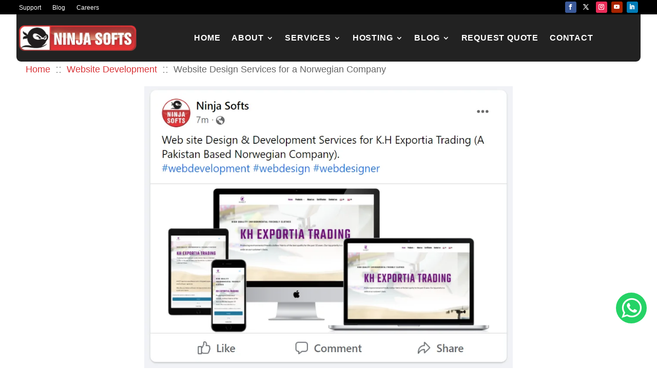

--- FILE ---
content_type: text/css
request_url: https://www.ninjasofts.com/wp-content/litespeed/ucss/26ae6ec6ad6fbefa175c7451b30e31b7.css?ver=7180d
body_size: 1191
content:
.wp-block-details,.wp-block-image img,ol,ul{box-sizing:border-box}.wp-block-details summary{cursor:pointer}.wp-block-image>a{display:inline-block}.wp-block-image img{height:auto;max-width:100%;vertical-align:bottom}:root{--wp--preset--font-size--normal:16px;--wp--preset--font-size--huge:42px}.has-text-align-center,.single-post .et_pb_post_content .wp-block-image{text-align:center}html :where(img[class*=wp-image-]){height:auto;max-width:100%}:where(figure){margin:0 0 1em}.wp-gr .grw-scroll::-webkit-scrollbar-thumb:window-inactive{background:#ccc!important}ul.breadcrumb{padding:10px 0;list-style:none;border-radius:5px;display:flex;flex-wrap:wrap}ul.breadcrumb li{display:inline;font-size:1em}h1,h2,h3,ul.breadcrumb li.breadcrumb-item a{color:#d83438;text-decoration:none}ul.breadcrumb li.breadcrumb-item a:hover{text-decoration:underline}ul.breadcrumb li.breadcrumb-separator{padding:0 10px;color:#999;font-size:1.2em}body,body .et_pb_bg_layout_light .et_pb_post p{font-size:16px}body{color:#222;font-family:"Roboto",Helvetica,Arial,Lucida,sans-serif}h1,h2,h3{color:#000;font-style:normal;text-transform:none;font-weight:700;font-family:"Inter",Helvetica,Arial,Lucida,sans-serif; font-family:"Open Sans",sans-serif,Arial!important; font-weight:700}body,body .et_pb_bg_layout_light .et_pb_post p{font-weight:400}.et_pb_widget li a:hover,.mobile_menu_bar:after,.mobile_menu_bar:before,a{color:#e13337}.nav li ul{border-color:#ffcb08}#main-footer{background-color:#0a0d12}.footer-widget li:before{border-color:#e02b20}#footer-info,.footer-widget,.footer-widget li,.footer-widget li a{font-size:15px}.footer-widget .et_pb_widget div,.footer-widget .et_pb_widget ol,.footer-widget .et_pb_widget ul{line-height:1.7em}#footer-widgets .footer-widget li:before{top:9.75px}#footer-info,#footer-info a{color:#f2f2f2}@media only screen and (min-width:1350px){.et_pb_row{padding:27px 0}.et_pb_section{padding:54px 0}.et_pb_fullwidth_section{padding:0}}.et_pb_title_container h1{font-size:32px;font-weight:700}@media only screen and (max-width:980px){.mobile_menu_bar:before{color:rgb(0 0 0/.6)}}h1{font-size:63px;line-height:80px}h2{font-size:56px;line-height:64px}h3{font-size:36px;line-height:40px}@media (max-width:768px){h1{font-size:48px;line-height:60px}h2{font-size:42px;line-height:50px}h3{font-size:30px;line-height:36px}}.mobile_menu_bar{bottom:3px!important}.float{position:fixed;width:60px;height:60px;bottom:90px;right:20px;background-color:#25d366;color:#fff!important;border-radius:50px;text-align:center;font-size:45px;z-index:100}.my-float{margin-top:8px}@media (min-width:767px){.entry-featured-image-url{width:30%;float:left;margin-bottom:0!important}.entry-title,.post-content,.post-meta{width:70%;float:left;padding-left:30px}}.et_pb_post{box-shadow:0 2px 80px 0 rgb(160 190 212/.22);border-radius:6px;padding:30px}.entry-featured-image-url{padding-top:22%;display:block;position:relative}@media (max-width:767px){.entry-featured-image-url{width:100%;padding-top:56.25%;float:none;margin-bottom:15px}.entry-featured-image-url img{position:absolute;height:100%;width:100%;top:0;left:0;right:0;bottom:0;object-fit:cover}.entry-title,.post-content,.post-meta{width:100%;float:none;padding-left:0}.et_pb_post{padding:15px}}.entry-featured-image-url img{position:absolute;height:100%;width:100%;top:0;left:0;right:0;bottom:0;object-fit:cover}@media only screen and (min-width:981px){.nav li ul{width:auto;display:block;flex-direction:column}.nav li li{white-space:nowrap}.nav li li a{width:auto!important}}.single-post .et_pb_post_content .wp-block-image img{max-width:90%!important;margin:auto!important}.mobile_menu_bar{position:relative;display:block;line-height:0}@media only screen and (min-width:981px){.nav li ul{width:fit-content;display:flex;flex-direction:column}.nav li li{white-space:nowrap}.nav li li a{width:auto!important}}.custom-toc-container{position:-webkit-sticky;position:sticky;top:20px;padding:15px;background-color:#fff;border:1px solid #e0e0e0;border-radius:8px;box-shadow:0 2px 4px rgb(0 0 0/.1);max-height:75vh;overflow-y:auto}.toc-header{display:flex;justify-content:space-between;align-items:center;padding-bottom:8px;border-bottom:1px solid #e0e0e0;margin-bottom:10px}.toc-header h3{margin:0;font-size:16px;font-weight:600;color:#333}#toggle-toc{background:0 0;border:0;font-size:16px;cursor:pointer;color:#333}.toc-list{list-style:none;padding-left:0;margin-top:0}

--- FILE ---
content_type: text/css
request_url: https://www.ninjasofts.com/wp-content/et-cache/17012/et-core-unified-tb-15804-tb-18380-deferred-17012.min.css?ver=1764936443
body_size: 555
content:
.et_pb_section_1_tb_body.et_pb_section{padding-top:1px}.et_pb_row_1_tb_body,body #page-container .et-db #et-boc .et-l .et_pb_row_1_tb_body.et_pb_row,body.et_pb_pagebuilder_layout.single #page-container #et-boc .et-l .et_pb_row_1_tb_body.et_pb_row,body.et_pb_pagebuilder_layout.single.et_full_width_page #page-container #et-boc .et-l .et_pb_row_1_tb_body.et_pb_row{width:95%;max-width:100%}.et_pb_image_0_tb_body{text-align:left;margin-left:0}.et_pb_post_content_0_tb_body{color:#222222!important;font-size:21px;line-height:35px;max-width:98%}.et_pb_post_content_0_tb_body p{line-height:35px}.et_pb_post_content_0_tb_body a{text-decoration:underline}.et_pb_post_content_0_tb_body ul li{line-height:37px;line-height:37px}.et_pb_post_content_0_tb_body ol li,.et_pb_post_content_0_tb_body ol{line-height:37px}.et_pb_post_content_0_tb_body h1{font-weight:700;font-size:48px;line-height:56px}.et_pb_post_content_0_tb_body h2{font-weight:700;font-size:40px;color:#207de9!important;line-height:1.4em}.et_pb_post_content_0_tb_body h3{font-weight:700;font-size:28px;color:#e13337!important}.et_pb_post_content_0_tb_body h4{font-weight:600;font-style:italic;font-size:24px;line-height:32px}.et_pb_row_2_tb_body,body #page-container .et-db #et-boc .et-l .et_pb_row_2_tb_body.et_pb_row,body.et_pb_pagebuilder_layout.single #page-container #et-boc .et-l .et_pb_row_2_tb_body.et_pb_row,body.et_pb_pagebuilder_layout.single.et_full_width_page #page-container #et-boc .et-l .et_pb_row_2_tb_body.et_pb_row,.et_pb_row_3_tb_body,body #page-container .et-db #et-boc .et-l .et_pb_row_3_tb_body.et_pb_row,body.et_pb_pagebuilder_layout.single #page-container #et-boc .et-l .et_pb_row_3_tb_body.et_pb_row,body.et_pb_pagebuilder_layout.single.et_full_width_page #page-container #et-boc .et-l .et_pb_row_3_tb_body.et_pb_row{width:95%;max-width:95%}.et_pb_text_0_tb_body{line-height:30px;font-weight:700;font-size:18px;line-height:30px}.et_pb_text_0_tb_body a{font-style:italic;font-size:18px;line-height:30px}.et_pb_text_0_tb_body ul li,.et_pb_text_0_tb_body ol li,.et_pb_text_1_tb_body ul li,.et_pb_text_1_tb_body ol li{line-height:30px;font-size:18px;line-height:30px}.et_pb_text_0_tb_body blockquote,.et_pb_text_1_tb_body a,.et_pb_text_1_tb_body blockquote,.et_pb_blog_0_tb_body .et_pb_post .post-content,.et_pb_blog_0_tb_body.et_pb_bg_layout_light .et_pb_post .post-content p,.et_pb_blog_0_tb_body.et_pb_bg_layout_dark .et_pb_post .post-content p{font-size:18px;line-height:30px}.et_pb_text_0_tb_body h1,.et_pb_text_1_tb_body h1{font-size:63px;line-height:80px}.et_pb_text_0_tb_body h2,.et_pb_text_1_tb_body h2{font-size:41px;line-height:45px}.et_pb_text_0_tb_body h3,.et_pb_text_1_tb_body h3{font-size:32px;line-height:40px}.et_pb_text_0_tb_body h4,.et_pb_text_1_tb_body h4{font-size:24px;line-height:30px}.et_pb_text_0_tb_body h5,.et_pb_text_1_tb_body h5{font-size:18px;line-height:24px}.et_pb_text_1_tb_body.et_pb_text{color:#222222!important}.et_pb_text_1_tb_body{line-height:2.1em;font-weight:700;font-size:2em;line-height:2.1em;background-color:#ffcb08}.et_pb_blog_0_tb_body .et_pb_post .entry-title,.et_pb_blog_0_tb_body .not-found-title{font-size:32px!important;line-height:1.2em!important}.et_pb_blog_0_tb_body .et_pb_post p{line-height:30px}.et_pb_blog_0_tb_body .et_pb_post .post-meta,.et_pb_blog_0_tb_body .et_pb_post .post-meta a,#left-area .et_pb_blog_0_tb_body .et_pb_post .post-meta,#left-area .et_pb_blog_0_tb_body .et_pb_post .post-meta a{font-size:18px;color:#e13337!important;line-height:30px}.et_pb_blog_0_tb_body .et_pb_post .entry-featured-image-url,.et_pb_blog_0_tb_body .et_pb_post .et_pb_slides,.et_pb_blog_0_tb_body .et_pb_post .et_pb_video_overlay{border-radius:12px 12px 0 0;overflow:hidden}.et_pb_row_1_tb_body.et_pb_row{padding-top:0px!important;padding-bottom:0px!important;margin-right:0px!important;margin-left:0px!important;margin-left:auto!important;margin-right:auto!important;padding-top:0px;padding-bottom:0px}@media only screen and (max-width:980px){.et_pb_image_0_tb_body .et_pb_image_wrap img{width:auto}.et_pb_post_content_0_tb_body h1{font-size:40px;line-height:54px}.et_pb_post_content_0_tb_body h2{font-size:37px;line-height:1.4em}.et_pb_post_content_0_tb_body{width:98%}}@media only screen and (min-width:768px) and (max-width:980px){.et_pb_column_1_tb_body{display:none!important}}@media only screen and (max-width:767px){.et_pb_column_1_tb_body{display:none!important}.et_pb_image_0_tb_body .et_pb_image_wrap img{width:auto}.et_pb_post_content_0_tb_body h1{font-size:37px;line-height:45px}.et_pb_post_content_0_tb_body h2{font-size:37px;line-height:1.2em}.et_pb_post_content_0_tb_body h3{line-height:1.12em}.et_pb_text_0_tb_body h1,.et_pb_text_1_tb_body h1{font-size:45px;line-height:50px;text-align:left}.et_pb_text_0_tb_body h2,.et_pb_text_1_tb_body h2{font-size:27px;line-height:36px}}